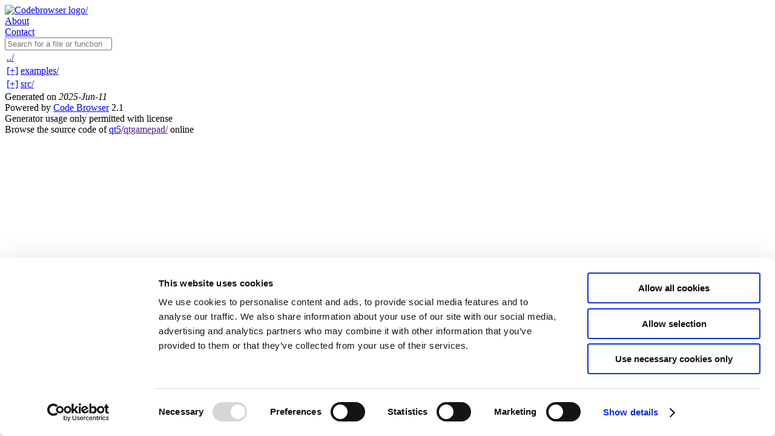

--- FILE ---
content_type: text/html; charset=utf-8
request_url: https://codebrowser.dev/qt5/qtgamepad/
body_size: 893
content:
<!doctype html>
<head><title>qt5/qtgamepad/ Source Tree</title>
<meta name="viewport" content="width=device-width, initial-scale=1.0"><meta name="description" content="Code browser for C, C++, Rust & Dart"><link rel="stylesheet" href="../../data/indexstyle.css"/>
<link rel="icon" type="image/svg+xml" href="/img/favico.svg"><script id="Cookiebot" src="https://consent.cookiebot.com/uc.js" data-cbid="58c2d185-de5a-414a-b5d7-63d4e83bd1b1" data-blockingmode="auto" type="text/javascript"></script>
<script type="text/javascript" src="../../data/matomo.js"></script>
<script type="text/javascript" src="../../data/jquery/jquery.min.js"></script>
<script type="text/javascript" src="../../data/jquery/jquery-ui.min.js"></script>
<script>var path = 'qtgamepad/'; var root_path = '../'; var project='qt5'; var ecma_script_api_version = 2;</script>
<script src='../../data/indexscript.js'></script>
</head>
<body><div id='header'><div id='rowOne' class='flexStyle'><div id='logo' class='marginAuto'><a class='logo' href='/'><img src="../../data/codebrowserLogo.png" alt="Codebrowser logo/"></a></div><div id='about' class='marginAuto'><a href='/about.html'>About</a></div><div id='contact' class='marginAuto'><a href='mailto:info@kdab.com'>Contact</a></div></div><div id='rowTwo' class='flexStyle flexGrow'><div id='searchbox' class='marginAuto flexGrow'><input id='searchline' placeholder='Search for a file or function'  type='text'/>
</div></div>
</div><div id='content'><table id='tree'>
 <tr><td class='parent'>    <a href='../'>../</a></td><td></td></tr>
<tr><td class='folder'><a href='examples/' class='opener' data-path='qtgamepad/examples'>[+]</a> <a href='examples/'>examples/</a></td><td></td></tr>
<tr><td class='folder'><a href='src/' class='opener' data-path='qtgamepad/src'>[+]</a> <a href='src/'>src/</a></td><td></td></tr>
</table><div id='footercontainer'><div id='footer'>Generated on <em>2025-Jun-11</em><br />Powered by <a href='https://codebrowser.dev'>Code Browser</a> 2.1
<br/>Generator usage only permitted with license</div></div></div>
<div id='floatingfooter'>
<div id='title'>Browse the source code of <a href='../'>qt5</a>/<a href=''>qtgamepad/</a> online</div>
</div></body></html>


--- FILE ---
content_type: application/x-javascript
request_url: https://consentcdn.cookiebot.com/consentconfig/58c2d185-de5a-414a-b5d7-63d4e83bd1b1/codebrowser.dev/configuration.js
body_size: 448
content:
CookieConsent.configuration.tags.push({id:186866769,type:"script",tagID:"",innerHash:"",outerHash:"",tagHash:"15980357386427",url:"https://consent.cookiebot.com/uc.js",resolvedUrl:"https://consent.cookiebot.com/uc.js",cat:[1]});CookieConsent.configuration.tags.push({id:186866770,type:"script",tagID:"",innerHash:"",outerHash:"",tagHash:"13290910254471",url:"https://codebrowser.dev/data/matomo.js",resolvedUrl:"https://codebrowser.dev/data/matomo.js",cat:[3]});CookieConsent.configuration.tags.push({id:186866772,type:"script",tagID:"",innerHash:"",outerHash:"",tagHash:"12069197641944",url:"",resolvedUrl:"",cat:[3]});